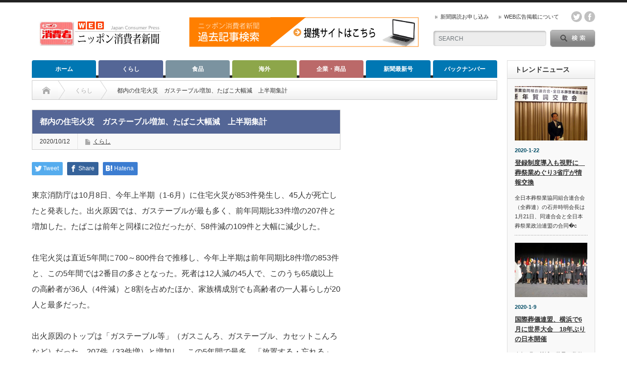

--- FILE ---
content_type: text/html; charset=UTF-8
request_url: https://www.jc-press.com/?p=5652
body_size: 72925
content:
<!DOCTYPE html PUBLIC "-//W3C//DTD XHTML 1.1//EN" "http://www.w3.org/TR/xhtml11/DTD/xhtml11.dtd">
<!--[if lt IE 9]><html xmlns="http://www.w3.org/1999/xhtml" xmlns:fb="http://www.facebook.com/2008/fbml" xmlns:og="http://ogp.me/ns#" class="ie"><![endif]-->
<!--[if (gt IE 9)|!(IE)]><!--><html xmlns="http://www.w3.org/1999/xhtml" xmlns:fb="http://www.facebook.com/2008/fbml" xmlns:og="http://ogp.me/ns#"><!--<![endif]-->
<head profile="http://gmpg.org/xfn/11">
<meta http-equiv="Content-Type" content="text/html; charset=UTF-8" />
<meta http-equiv="X-UA-Compatible" content="IE=edge,chrome=1" />
<meta name="viewport" content="width=device-width" />

<meta name="description" content="東京消防庁は10月8日、今年上半期（1-6月）に住宅火災が853件発生し、45人が死亡したと発表した。出火原因では、ガステーブルが最も多く、前年同期比33件増の207件と増加。たばこは前年と同様に2位だったが、58件減の109件と大幅に減少した。死" />
<meta property="og:type" content="article">
<meta property="og:url" content="https://www.jc-press.com/?p=5652">
<meta property="og:title" content="都内の住宅火災 ガステーブル増加、たばこ大幅減 上半期集計 | WEBニッポン消費者新聞">
<meta property="og:description" content="東京消防庁は10月8日、今年上半期（1-6月）に住宅火災が853件発生し、45人が死亡したと発表した。出火原因では、ガステーブルが最も多く、前年同期比33件増の207件と増加。たばこは前年と同様に2位だったが、58件減の109件と大幅に減少した。死">
<meta property="og:site_name" content="WEBニッポン消費者新聞">
<meta property="og:image" content="https://www.jc-press.com/app-def/S-102/wp/wp-content/uploads/2019/03/tfd.jpg">
<meta property="og:image:secure_url" content="https://www.jc-press.com/app-def/S-102/wp/wp-content/uploads/2019/03/tfd.jpg"> 
<meta property="og:image:width" content="640"> 
<meta property="og:image:height" content="413">
<meta property="fb:app_id" content="597791647238093">
<meta name="twitter:card" content="summary">
<meta name="twitter:site" content="@shohishacom">
<meta name="twitter:creator" content="shohishacom">
<meta name="twitter:title" content="都内の住宅火災 ガステーブル増加、たばこ大幅減 上半期集計 | WEBニッポン消費者新聞">
<meta property="twitter:description" content="東京消防庁は10月8日、今年上半期（1-6月）に住宅火災が853件発生し、45人が死亡したと発表した。出火原因では、ガステーブルが最も多く、前年同期比33件増の207件と増加。たばこは前年と同様に2位だったが、58件減の109件と大幅に減少した。死">
<meta name="twitter:image:src" content="https://www.jc-press.com/app-def/S-102/wp/wp-content/uploads/2019/03/tfd.jpg">

<link rel="alternate" type="application/rss+xml" title="WEBニッポン消費者新聞 RSS Feed" href="https://www.jc-press.com/?feed=rss2" />
<link rel="alternate" type="application/atom+xml" title="WEBニッポン消費者新聞 Atom Feed" href="https://www.jc-press.com/?feed=atom" /> 
<link rel="pingback" href="https://www.jc-press.com/app-def/S-102/wp/xmlrpc.php" />

 

		<!-- All in One SEO 4.8.9 - aioseo.com -->
		<title>都内の住宅火災 ガステーブル増加、たばこ大幅減 上半期集計 | WEBニッポン消費者新聞</title>
	<meta name="robots" content="max-snippet:-1, max-image-preview:large, max-video-preview:-1" />
	<meta name="author" content="日本消費者新聞社編集企画部"/>
	<link rel="canonical" href="https://www.jc-press.com/?p=5652" />
	<meta name="generator" content="All in One SEO (AIOSEO) 4.8.9" />
		<meta property="og:locale" content="ja_JP" />
		<meta property="og:site_name" content="WEBニッポン消費者新聞｜消費者視点のニュースサイト" />
		<meta property="og:type" content="article" />
		<meta property="og:title" content="都内の住宅火災 ガステーブル増加、たばこ大幅減 上半期集計 | WEBニッポン消費者新聞" />
		<meta property="og:url" content="https://www.jc-press.com/?p=5652" />
		<meta property="fb:app_id" content="597791647238093" />
		<meta property="og:image" content="https://www.jc-press.com/app-def/S-102/wp/wp-content/uploads/2019/03/tfd.jpg" />
		<meta property="og:image:secure_url" content="https://www.jc-press.com/app-def/S-102/wp/wp-content/uploads/2019/03/tfd.jpg" />
		<meta property="og:image:width" content="640" />
		<meta property="og:image:height" content="413" />
		<meta property="article:tag" content="くらし" />
		<meta property="article:published_time" content="2020-10-12T06:56:25+00:00" />
		<meta property="article:modified_time" content="2020-10-12T06:56:25+00:00" />
		<meta property="article:publisher" content="https://www.facebook.com/shohishacom" />
		<meta name="twitter:card" content="summary" />
		<meta name="twitter:site" content="@shohishacom" />
		<meta name="twitter:title" content="都内の住宅火災 ガステーブル増加、たばこ大幅減 上半期集計 | WEBニッポン消費者新聞" />
		<meta name="twitter:image" content="https://www.jc-press.com/app-def/S-102/wp/wp-content/uploads/2019/03/tfd.jpg" />
		<script type="application/ld+json" class="aioseo-schema">
			{"@context":"https:\/\/schema.org","@graph":[{"@type":"Article","@id":"https:\/\/www.jc-press.com\/?p=5652#article","name":"\u90fd\u5185\u306e\u4f4f\u5b85\u706b\u707d \u30ac\u30b9\u30c6\u30fc\u30d6\u30eb\u5897\u52a0\u3001\u305f\u3070\u3053\u5927\u5e45\u6e1b \u4e0a\u534a\u671f\u96c6\u8a08 | WEB\u30cb\u30c3\u30dd\u30f3\u6d88\u8cbb\u8005\u65b0\u805e","headline":"\u90fd\u5185\u306e\u4f4f\u5b85\u706b\u707d\u3000\u30ac\u30b9\u30c6\u30fc\u30d6\u30eb\u5897\u52a0\u3001\u305f\u3070\u3053\u5927\u5e45\u6e1b\u3000\u4e0a\u534a\u671f\u96c6\u8a08","author":{"@id":"https:\/\/www.jc-press.com\/?author=1#author"},"publisher":{"@id":"https:\/\/www.jc-press.com\/#organization"},"image":{"@type":"ImageObject","url":"https:\/\/www.jc-press.com\/app-def\/S-102\/wp\/wp-content\/uploads\/2019\/03\/tfd.jpg","width":640,"height":413,"caption":"\u6771\u4eac\u6d88\u9632\u5e81"},"datePublished":"2020-10-12T15:56:25+09:00","dateModified":"2020-10-12T15:56:25+09:00","inLanguage":"ja","mainEntityOfPage":{"@id":"https:\/\/www.jc-press.com\/?p=5652#webpage"},"isPartOf":{"@id":"https:\/\/www.jc-press.com\/?p=5652#webpage"},"articleSection":"\u304f\u3089\u3057, admin"},{"@type":"BreadcrumbList","@id":"https:\/\/www.jc-press.com\/?p=5652#breadcrumblist","itemListElement":[{"@type":"ListItem","@id":"https:\/\/www.jc-press.com#listItem","position":1,"name":"\u30db\u30fc\u30e0","item":"https:\/\/www.jc-press.com","nextItem":{"@type":"ListItem","@id":"https:\/\/www.jc-press.com\/?cat=1#listItem","name":"\u304f\u3089\u3057"}},{"@type":"ListItem","@id":"https:\/\/www.jc-press.com\/?cat=1#listItem","position":2,"name":"\u304f\u3089\u3057","item":"https:\/\/www.jc-press.com\/?cat=1","nextItem":{"@type":"ListItem","@id":"https:\/\/www.jc-press.com\/?p=5652#listItem","name":"\u90fd\u5185\u306e\u4f4f\u5b85\u706b\u707d\u3000\u30ac\u30b9\u30c6\u30fc\u30d6\u30eb\u5897\u52a0\u3001\u305f\u3070\u3053\u5927\u5e45\u6e1b\u3000\u4e0a\u534a\u671f\u96c6\u8a08"},"previousItem":{"@type":"ListItem","@id":"https:\/\/www.jc-press.com#listItem","name":"\u30db\u30fc\u30e0"}},{"@type":"ListItem","@id":"https:\/\/www.jc-press.com\/?p=5652#listItem","position":3,"name":"\u90fd\u5185\u306e\u4f4f\u5b85\u706b\u707d\u3000\u30ac\u30b9\u30c6\u30fc\u30d6\u30eb\u5897\u52a0\u3001\u305f\u3070\u3053\u5927\u5e45\u6e1b\u3000\u4e0a\u534a\u671f\u96c6\u8a08","previousItem":{"@type":"ListItem","@id":"https:\/\/www.jc-press.com\/?cat=1#listItem","name":"\u304f\u3089\u3057"}}]},{"@type":"Organization","@id":"https:\/\/www.jc-press.com\/#organization","name":"\u682a\u5f0f\u4f1a\u793e\u65e5\u672c\u6d88\u8cbb\u8005\u65b0\u805e\u793e","description":"\u6d88\u8cbb\u8005\u8996\u70b9\u306e\u30cb\u30e5\u30fc\u30b9\u30b5\u30a4\u30c8\u3002\u6d88\u8cbb\u8005\u5e02\u6c11\u793e\u4f1a\u3001\u6d88\u8cbb\u8005\u5fd7\u5411\u7d4c\u55b6\u3001SDGs\u3001\u98df\u54c1\u30ed\u30b9\u524a\u6e1b\u3001\u304f\u3089\u3057\u306b\u5f79\u7acb\u3064\u60c5\u5831\u306a\u3069\u3092\u767a\u4fe1\u3057\u3066\u3044\u307e\u3059\u3002","url":"https:\/\/www.jc-press.com\/","logo":{"@type":"ImageObject","url":"https:\/\/www.jc-press.com\/app-def\/S-102\/wp\/wp-content\/uploads\/2018\/02\/koudoku.jpg","@id":"https:\/\/www.jc-press.com\/?p=5652\/#organizationLogo","width":200,"height":160,"caption":"\u30cb\u30c3\u30dd\u30f3\u6d88\u8cbb\u8005\u65b0\u805e"},"image":{"@id":"https:\/\/www.jc-press.com\/?p=5652\/#organizationLogo"}},{"@type":"Person","@id":"https:\/\/www.jc-press.com\/?author=1#author","url":"https:\/\/www.jc-press.com\/?author=1","name":"\u65e5\u672c\u6d88\u8cbb\u8005\u65b0\u805e\u793e\u7de8\u96c6\u4f01\u753b\u90e8","image":{"@type":"ImageObject","@id":"https:\/\/www.jc-press.com\/?p=5652#authorImage","url":"https:\/\/secure.gravatar.com\/avatar\/b697b074f6bd82a25fdf15e18d19b5cb?s=96&d=mm&r=g","width":96,"height":96,"caption":"\u65e5\u672c\u6d88\u8cbb\u8005\u65b0\u805e\u793e\u7de8\u96c6\u4f01\u753b\u90e8"}},{"@type":"WebPage","@id":"https:\/\/www.jc-press.com\/?p=5652#webpage","url":"https:\/\/www.jc-press.com\/?p=5652","name":"\u90fd\u5185\u306e\u4f4f\u5b85\u706b\u707d \u30ac\u30b9\u30c6\u30fc\u30d6\u30eb\u5897\u52a0\u3001\u305f\u3070\u3053\u5927\u5e45\u6e1b \u4e0a\u534a\u671f\u96c6\u8a08 | WEB\u30cb\u30c3\u30dd\u30f3\u6d88\u8cbb\u8005\u65b0\u805e","inLanguage":"ja","isPartOf":{"@id":"https:\/\/www.jc-press.com\/#website"},"breadcrumb":{"@id":"https:\/\/www.jc-press.com\/?p=5652#breadcrumblist"},"author":{"@id":"https:\/\/www.jc-press.com\/?author=1#author"},"creator":{"@id":"https:\/\/www.jc-press.com\/?author=1#author"},"image":{"@type":"ImageObject","url":"https:\/\/www.jc-press.com\/app-def\/S-102\/wp\/wp-content\/uploads\/2019\/03\/tfd.jpg","@id":"https:\/\/www.jc-press.com\/?p=5652\/#mainImage","width":640,"height":413,"caption":"\u6771\u4eac\u6d88\u9632\u5e81"},"primaryImageOfPage":{"@id":"https:\/\/www.jc-press.com\/?p=5652#mainImage"},"datePublished":"2020-10-12T15:56:25+09:00","dateModified":"2020-10-12T15:56:25+09:00"},{"@type":"WebSite","@id":"https:\/\/www.jc-press.com\/#website","url":"https:\/\/www.jc-press.com\/","name":"WEB\u30cb\u30c3\u30dd\u30f3\u6d88\u8cbb\u8005\u65b0\u805e","description":"\u6d88\u8cbb\u8005\u8996\u70b9\u306e\u30cb\u30e5\u30fc\u30b9\u30b5\u30a4\u30c8\u3002\u6d88\u8cbb\u8005\u5e02\u6c11\u793e\u4f1a\u3001\u6d88\u8cbb\u8005\u5fd7\u5411\u7d4c\u55b6\u3001SDGs\u3001\u98df\u54c1\u30ed\u30b9\u524a\u6e1b\u3001\u304f\u3089\u3057\u306b\u5f79\u7acb\u3064\u60c5\u5831\u306a\u3069\u3092\u767a\u4fe1\u3057\u3066\u3044\u307e\u3059\u3002","inLanguage":"ja","publisher":{"@id":"https:\/\/www.jc-press.com\/#organization"}}]}
		</script>
		<!-- All in One SEO -->

<link rel='dns-prefetch' href='//www.googletagmanager.com' />
<link rel='dns-prefetch' href='//pagead2.googlesyndication.com' />
<link rel="alternate" type="application/rss+xml" title="WEBニッポン消費者新聞 &raquo; 都内の住宅火災　ガステーブル増加、たばこ大幅減　上半期集計 のコメントのフィード" href="https://www.jc-press.com/?feed=rss2&#038;p=5652" />
<script type="text/javascript">
/* <![CDATA[ */
window._wpemojiSettings = {"baseUrl":"https:\/\/s.w.org\/images\/core\/emoji\/15.0.3\/72x72\/","ext":".png","svgUrl":"https:\/\/s.w.org\/images\/core\/emoji\/15.0.3\/svg\/","svgExt":".svg","source":{"concatemoji":"https:\/\/www.jc-press.com\/app-def\/S-102\/wp\/wp-includes\/js\/wp-emoji-release.min.js?ver=6.6.4"}};
/*! This file is auto-generated */
!function(i,n){var o,s,e;function c(e){try{var t={supportTests:e,timestamp:(new Date).valueOf()};sessionStorage.setItem(o,JSON.stringify(t))}catch(e){}}function p(e,t,n){e.clearRect(0,0,e.canvas.width,e.canvas.height),e.fillText(t,0,0);var t=new Uint32Array(e.getImageData(0,0,e.canvas.width,e.canvas.height).data),r=(e.clearRect(0,0,e.canvas.width,e.canvas.height),e.fillText(n,0,0),new Uint32Array(e.getImageData(0,0,e.canvas.width,e.canvas.height).data));return t.every(function(e,t){return e===r[t]})}function u(e,t,n){switch(t){case"flag":return n(e,"\ud83c\udff3\ufe0f\u200d\u26a7\ufe0f","\ud83c\udff3\ufe0f\u200b\u26a7\ufe0f")?!1:!n(e,"\ud83c\uddfa\ud83c\uddf3","\ud83c\uddfa\u200b\ud83c\uddf3")&&!n(e,"\ud83c\udff4\udb40\udc67\udb40\udc62\udb40\udc65\udb40\udc6e\udb40\udc67\udb40\udc7f","\ud83c\udff4\u200b\udb40\udc67\u200b\udb40\udc62\u200b\udb40\udc65\u200b\udb40\udc6e\u200b\udb40\udc67\u200b\udb40\udc7f");case"emoji":return!n(e,"\ud83d\udc26\u200d\u2b1b","\ud83d\udc26\u200b\u2b1b")}return!1}function f(e,t,n){var r="undefined"!=typeof WorkerGlobalScope&&self instanceof WorkerGlobalScope?new OffscreenCanvas(300,150):i.createElement("canvas"),a=r.getContext("2d",{willReadFrequently:!0}),o=(a.textBaseline="top",a.font="600 32px Arial",{});return e.forEach(function(e){o[e]=t(a,e,n)}),o}function t(e){var t=i.createElement("script");t.src=e,t.defer=!0,i.head.appendChild(t)}"undefined"!=typeof Promise&&(o="wpEmojiSettingsSupports",s=["flag","emoji"],n.supports={everything:!0,everythingExceptFlag:!0},e=new Promise(function(e){i.addEventListener("DOMContentLoaded",e,{once:!0})}),new Promise(function(t){var n=function(){try{var e=JSON.parse(sessionStorage.getItem(o));if("object"==typeof e&&"number"==typeof e.timestamp&&(new Date).valueOf()<e.timestamp+604800&&"object"==typeof e.supportTests)return e.supportTests}catch(e){}return null}();if(!n){if("undefined"!=typeof Worker&&"undefined"!=typeof OffscreenCanvas&&"undefined"!=typeof URL&&URL.createObjectURL&&"undefined"!=typeof Blob)try{var e="postMessage("+f.toString()+"("+[JSON.stringify(s),u.toString(),p.toString()].join(",")+"));",r=new Blob([e],{type:"text/javascript"}),a=new Worker(URL.createObjectURL(r),{name:"wpTestEmojiSupports"});return void(a.onmessage=function(e){c(n=e.data),a.terminate(),t(n)})}catch(e){}c(n=f(s,u,p))}t(n)}).then(function(e){for(var t in e)n.supports[t]=e[t],n.supports.everything=n.supports.everything&&n.supports[t],"flag"!==t&&(n.supports.everythingExceptFlag=n.supports.everythingExceptFlag&&n.supports[t]);n.supports.everythingExceptFlag=n.supports.everythingExceptFlag&&!n.supports.flag,n.DOMReady=!1,n.readyCallback=function(){n.DOMReady=!0}}).then(function(){return e}).then(function(){var e;n.supports.everything||(n.readyCallback(),(e=n.source||{}).concatemoji?t(e.concatemoji):e.wpemoji&&e.twemoji&&(t(e.twemoji),t(e.wpemoji)))}))}((window,document),window._wpemojiSettings);
/* ]]> */
</script>
<!-- www.jc-press.com is managing ads with Advanced Ads 2.0.13 – https://wpadvancedads.com/ --><script id="press-ready">
			window.advanced_ads_ready=function(e,a){a=a||"complete";var d=function(e){return"interactive"===a?"loading"!==e:"complete"===e};d(document.readyState)?e():document.addEventListener("readystatechange",(function(a){d(a.target.readyState)&&e()}),{once:"interactive"===a})},window.advanced_ads_ready_queue=window.advanced_ads_ready_queue||[];		</script>
		<style id='wp-emoji-styles-inline-css' type='text/css'>

	img.wp-smiley, img.emoji {
		display: inline !important;
		border: none !important;
		box-shadow: none !important;
		height: 1em !important;
		width: 1em !important;
		margin: 0 0.07em !important;
		vertical-align: -0.1em !important;
		background: none !important;
		padding: 0 !important;
	}
</style>
<link rel='stylesheet' id='wp-block-library-css' href='https://www.jc-press.com/app-def/S-102/wp/wp-includes/css/dist/block-library/style.min.css?ver=6.6.4' type='text/css' media='all' />
<style id='classic-theme-styles-inline-css' type='text/css'>
/*! This file is auto-generated */
.wp-block-button__link{color:#fff;background-color:#32373c;border-radius:9999px;box-shadow:none;text-decoration:none;padding:calc(.667em + 2px) calc(1.333em + 2px);font-size:1.125em}.wp-block-file__button{background:#32373c;color:#fff;text-decoration:none}
</style>
<style id='global-styles-inline-css' type='text/css'>
:root{--wp--preset--aspect-ratio--square: 1;--wp--preset--aspect-ratio--4-3: 4/3;--wp--preset--aspect-ratio--3-4: 3/4;--wp--preset--aspect-ratio--3-2: 3/2;--wp--preset--aspect-ratio--2-3: 2/3;--wp--preset--aspect-ratio--16-9: 16/9;--wp--preset--aspect-ratio--9-16: 9/16;--wp--preset--color--black: #000000;--wp--preset--color--cyan-bluish-gray: #abb8c3;--wp--preset--color--white: #ffffff;--wp--preset--color--pale-pink: #f78da7;--wp--preset--color--vivid-red: #cf2e2e;--wp--preset--color--luminous-vivid-orange: #ff6900;--wp--preset--color--luminous-vivid-amber: #fcb900;--wp--preset--color--light-green-cyan: #7bdcb5;--wp--preset--color--vivid-green-cyan: #00d084;--wp--preset--color--pale-cyan-blue: #8ed1fc;--wp--preset--color--vivid-cyan-blue: #0693e3;--wp--preset--color--vivid-purple: #9b51e0;--wp--preset--gradient--vivid-cyan-blue-to-vivid-purple: linear-gradient(135deg,rgba(6,147,227,1) 0%,rgb(155,81,224) 100%);--wp--preset--gradient--light-green-cyan-to-vivid-green-cyan: linear-gradient(135deg,rgb(122,220,180) 0%,rgb(0,208,130) 100%);--wp--preset--gradient--luminous-vivid-amber-to-luminous-vivid-orange: linear-gradient(135deg,rgba(252,185,0,1) 0%,rgba(255,105,0,1) 100%);--wp--preset--gradient--luminous-vivid-orange-to-vivid-red: linear-gradient(135deg,rgba(255,105,0,1) 0%,rgb(207,46,46) 100%);--wp--preset--gradient--very-light-gray-to-cyan-bluish-gray: linear-gradient(135deg,rgb(238,238,238) 0%,rgb(169,184,195) 100%);--wp--preset--gradient--cool-to-warm-spectrum: linear-gradient(135deg,rgb(74,234,220) 0%,rgb(151,120,209) 20%,rgb(207,42,186) 40%,rgb(238,44,130) 60%,rgb(251,105,98) 80%,rgb(254,248,76) 100%);--wp--preset--gradient--blush-light-purple: linear-gradient(135deg,rgb(255,206,236) 0%,rgb(152,150,240) 100%);--wp--preset--gradient--blush-bordeaux: linear-gradient(135deg,rgb(254,205,165) 0%,rgb(254,45,45) 50%,rgb(107,0,62) 100%);--wp--preset--gradient--luminous-dusk: linear-gradient(135deg,rgb(255,203,112) 0%,rgb(199,81,192) 50%,rgb(65,88,208) 100%);--wp--preset--gradient--pale-ocean: linear-gradient(135deg,rgb(255,245,203) 0%,rgb(182,227,212) 50%,rgb(51,167,181) 100%);--wp--preset--gradient--electric-grass: linear-gradient(135deg,rgb(202,248,128) 0%,rgb(113,206,126) 100%);--wp--preset--gradient--midnight: linear-gradient(135deg,rgb(2,3,129) 0%,rgb(40,116,252) 100%);--wp--preset--font-size--small: 13px;--wp--preset--font-size--medium: 20px;--wp--preset--font-size--large: 36px;--wp--preset--font-size--x-large: 42px;--wp--preset--spacing--20: 0.44rem;--wp--preset--spacing--30: 0.67rem;--wp--preset--spacing--40: 1rem;--wp--preset--spacing--50: 1.5rem;--wp--preset--spacing--60: 2.25rem;--wp--preset--spacing--70: 3.38rem;--wp--preset--spacing--80: 5.06rem;--wp--preset--shadow--natural: 6px 6px 9px rgba(0, 0, 0, 0.2);--wp--preset--shadow--deep: 12px 12px 50px rgba(0, 0, 0, 0.4);--wp--preset--shadow--sharp: 6px 6px 0px rgba(0, 0, 0, 0.2);--wp--preset--shadow--outlined: 6px 6px 0px -3px rgba(255, 255, 255, 1), 6px 6px rgba(0, 0, 0, 1);--wp--preset--shadow--crisp: 6px 6px 0px rgba(0, 0, 0, 1);}:where(.is-layout-flex){gap: 0.5em;}:where(.is-layout-grid){gap: 0.5em;}body .is-layout-flex{display: flex;}.is-layout-flex{flex-wrap: wrap;align-items: center;}.is-layout-flex > :is(*, div){margin: 0;}body .is-layout-grid{display: grid;}.is-layout-grid > :is(*, div){margin: 0;}:where(.wp-block-columns.is-layout-flex){gap: 2em;}:where(.wp-block-columns.is-layout-grid){gap: 2em;}:where(.wp-block-post-template.is-layout-flex){gap: 1.25em;}:where(.wp-block-post-template.is-layout-grid){gap: 1.25em;}.has-black-color{color: var(--wp--preset--color--black) !important;}.has-cyan-bluish-gray-color{color: var(--wp--preset--color--cyan-bluish-gray) !important;}.has-white-color{color: var(--wp--preset--color--white) !important;}.has-pale-pink-color{color: var(--wp--preset--color--pale-pink) !important;}.has-vivid-red-color{color: var(--wp--preset--color--vivid-red) !important;}.has-luminous-vivid-orange-color{color: var(--wp--preset--color--luminous-vivid-orange) !important;}.has-luminous-vivid-amber-color{color: var(--wp--preset--color--luminous-vivid-amber) !important;}.has-light-green-cyan-color{color: var(--wp--preset--color--light-green-cyan) !important;}.has-vivid-green-cyan-color{color: var(--wp--preset--color--vivid-green-cyan) !important;}.has-pale-cyan-blue-color{color: var(--wp--preset--color--pale-cyan-blue) !important;}.has-vivid-cyan-blue-color{color: var(--wp--preset--color--vivid-cyan-blue) !important;}.has-vivid-purple-color{color: var(--wp--preset--color--vivid-purple) !important;}.has-black-background-color{background-color: var(--wp--preset--color--black) !important;}.has-cyan-bluish-gray-background-color{background-color: var(--wp--preset--color--cyan-bluish-gray) !important;}.has-white-background-color{background-color: var(--wp--preset--color--white) !important;}.has-pale-pink-background-color{background-color: var(--wp--preset--color--pale-pink) !important;}.has-vivid-red-background-color{background-color: var(--wp--preset--color--vivid-red) !important;}.has-luminous-vivid-orange-background-color{background-color: var(--wp--preset--color--luminous-vivid-orange) !important;}.has-luminous-vivid-amber-background-color{background-color: var(--wp--preset--color--luminous-vivid-amber) !important;}.has-light-green-cyan-background-color{background-color: var(--wp--preset--color--light-green-cyan) !important;}.has-vivid-green-cyan-background-color{background-color: var(--wp--preset--color--vivid-green-cyan) !important;}.has-pale-cyan-blue-background-color{background-color: var(--wp--preset--color--pale-cyan-blue) !important;}.has-vivid-cyan-blue-background-color{background-color: var(--wp--preset--color--vivid-cyan-blue) !important;}.has-vivid-purple-background-color{background-color: var(--wp--preset--color--vivid-purple) !important;}.has-black-border-color{border-color: var(--wp--preset--color--black) !important;}.has-cyan-bluish-gray-border-color{border-color: var(--wp--preset--color--cyan-bluish-gray) !important;}.has-white-border-color{border-color: var(--wp--preset--color--white) !important;}.has-pale-pink-border-color{border-color: var(--wp--preset--color--pale-pink) !important;}.has-vivid-red-border-color{border-color: var(--wp--preset--color--vivid-red) !important;}.has-luminous-vivid-orange-border-color{border-color: var(--wp--preset--color--luminous-vivid-orange) !important;}.has-luminous-vivid-amber-border-color{border-color: var(--wp--preset--color--luminous-vivid-amber) !important;}.has-light-green-cyan-border-color{border-color: var(--wp--preset--color--light-green-cyan) !important;}.has-vivid-green-cyan-border-color{border-color: var(--wp--preset--color--vivid-green-cyan) !important;}.has-pale-cyan-blue-border-color{border-color: var(--wp--preset--color--pale-cyan-blue) !important;}.has-vivid-cyan-blue-border-color{border-color: var(--wp--preset--color--vivid-cyan-blue) !important;}.has-vivid-purple-border-color{border-color: var(--wp--preset--color--vivid-purple) !important;}.has-vivid-cyan-blue-to-vivid-purple-gradient-background{background: var(--wp--preset--gradient--vivid-cyan-blue-to-vivid-purple) !important;}.has-light-green-cyan-to-vivid-green-cyan-gradient-background{background: var(--wp--preset--gradient--light-green-cyan-to-vivid-green-cyan) !important;}.has-luminous-vivid-amber-to-luminous-vivid-orange-gradient-background{background: var(--wp--preset--gradient--luminous-vivid-amber-to-luminous-vivid-orange) !important;}.has-luminous-vivid-orange-to-vivid-red-gradient-background{background: var(--wp--preset--gradient--luminous-vivid-orange-to-vivid-red) !important;}.has-very-light-gray-to-cyan-bluish-gray-gradient-background{background: var(--wp--preset--gradient--very-light-gray-to-cyan-bluish-gray) !important;}.has-cool-to-warm-spectrum-gradient-background{background: var(--wp--preset--gradient--cool-to-warm-spectrum) !important;}.has-blush-light-purple-gradient-background{background: var(--wp--preset--gradient--blush-light-purple) !important;}.has-blush-bordeaux-gradient-background{background: var(--wp--preset--gradient--blush-bordeaux) !important;}.has-luminous-dusk-gradient-background{background: var(--wp--preset--gradient--luminous-dusk) !important;}.has-pale-ocean-gradient-background{background: var(--wp--preset--gradient--pale-ocean) !important;}.has-electric-grass-gradient-background{background: var(--wp--preset--gradient--electric-grass) !important;}.has-midnight-gradient-background{background: var(--wp--preset--gradient--midnight) !important;}.has-small-font-size{font-size: var(--wp--preset--font-size--small) !important;}.has-medium-font-size{font-size: var(--wp--preset--font-size--medium) !important;}.has-large-font-size{font-size: var(--wp--preset--font-size--large) !important;}.has-x-large-font-size{font-size: var(--wp--preset--font-size--x-large) !important;}
:where(.wp-block-post-template.is-layout-flex){gap: 1.25em;}:where(.wp-block-post-template.is-layout-grid){gap: 1.25em;}
:where(.wp-block-columns.is-layout-flex){gap: 2em;}:where(.wp-block-columns.is-layout-grid){gap: 2em;}
:root :where(.wp-block-pullquote){font-size: 1.5em;line-height: 1.6;}
</style>
<link rel='stylesheet' id='dashicons-css' href='https://www.jc-press.com/app-def/S-102/wp/wp-includes/css/dashicons.min.css?ver=6.6.4' type='text/css' media='all' />
<link rel='stylesheet' id='thickbox-css' href='https://www.jc-press.com/app-def/S-102/wp/wp-includes/js/thickbox/thickbox.css?ver=6.6.4' type='text/css' media='all' />
<link rel='stylesheet' id='formzu_plugin_client-css' href='https://www.jc-press.com/app-def/S-102/wp/wp-content/plugins/formzu-wp/css/formzu_plugin_client.css?ver=1757983995' type='text/css' media='all' />
<script type="text/javascript" src="https://www.jc-press.com/app-def/S-102/wp/wp-includes/js/jquery/jquery.min.js?ver=3.7.1" id="jquery-core-js"></script>
<script type="text/javascript" src="https://www.jc-press.com/app-def/S-102/wp/wp-includes/js/jquery/jquery-migrate.min.js?ver=3.4.1" id="jquery-migrate-js"></script>
<link rel="https://api.w.org/" href="https://www.jc-press.com/index.php?rest_route=/" /><link rel="alternate" title="JSON" type="application/json" href="https://www.jc-press.com/index.php?rest_route=/wp/v2/posts/5652" /><link rel='shortlink' href='https://www.jc-press.com/?p=5652' />
<link rel="alternate" title="oEmbed (JSON)" type="application/json+oembed" href="https://www.jc-press.com/index.php?rest_route=%2Foembed%2F1.0%2Fembed&#038;url=https%3A%2F%2Fwww.jc-press.com%2F%3Fp%3D5652" />
<link rel="alternate" title="oEmbed (XML)" type="text/xml+oembed" href="https://www.jc-press.com/index.php?rest_route=%2Foembed%2F1.0%2Fembed&#038;url=https%3A%2F%2Fwww.jc-press.com%2F%3Fp%3D5652&#038;format=xml" />
<meta name="generator" content="Site Kit by Google 1.165.0" />
<!-- Site Kit が追加した Google AdSense メタタグ -->
<meta name="google-adsense-platform-account" content="ca-host-pub-2644536267352236">
<meta name="google-adsense-platform-domain" content="sitekit.withgoogle.com">
<!-- Site Kit が追加した End Google AdSense メタタグ -->
<style type="text/css"></style><link rel="amphtml" href="https://www.jc-press.com/?p=5652&#038;amp">
<!-- Google AdSense スニペット (Site Kit が追加) -->
<script type="text/javascript" async="async" src="https://pagead2.googlesyndication.com/pagead/js/adsbygoogle.js?client=ca-pub-1173666997395250&amp;host=ca-host-pub-2644536267352236" crossorigin="anonymous"></script>

<!-- (ここまで) Google AdSense スニペット (Site Kit が追加) -->
<link rel="icon" href="https://www.jc-press.com/app-def/S-102/wp/wp-content/uploads/2018/02/cropped-favicon-1-32x32.png" sizes="32x32" />
<link rel="icon" href="https://www.jc-press.com/app-def/S-102/wp/wp-content/uploads/2018/02/cropped-favicon-1-192x192.png" sizes="192x192" />
<link rel="apple-touch-icon" href="https://www.jc-press.com/app-def/S-102/wp/wp-content/uploads/2018/02/cropped-favicon-1-180x180.png" />
<meta name="msapplication-TileImage" content="https://www.jc-press.com/app-def/S-102/wp/wp-content/uploads/2018/02/cropped-favicon-1-270x270.png" />

<link rel="stylesheet" href="https://www.jc-press.com/app-def/S-102/wp/wp-content/themes/opinion_tcd018/style.css?ver=4.11.2" type="text/css" />
<link rel="stylesheet" href="https://www.jc-press.com/app-def/S-102/wp/wp-content/themes/opinion_tcd018/comment-style.css?ver=4.11.2" type="text/css" />

<link rel="stylesheet" media="screen and (min-width:769px)" href="https://www.jc-press.com/app-def/S-102/wp/wp-content/themes/opinion_tcd018/style_pc.css?ver=4.11.2" type="text/css" />
<link rel="stylesheet" media="screen and (max-width:768px)" href="https://www.jc-press.com/app-def/S-102/wp/wp-content/themes/opinion_tcd018/style_sp.css?ver=4.11.2" type="text/css" />
<link rel="stylesheet" media="screen and (max-width:768px)" href="https://www.jc-press.com/app-def/S-102/wp/wp-content/themes/opinion_tcd018/footer-bar/footer-bar.css?ver=?ver=4.11.2">

<link rel="stylesheet" href="https://www.jc-press.com/app-def/S-102/wp/wp-content/themes/opinion_tcd018/japanese.css?ver=4.11.2" type="text/css" />

<script type="text/javascript" src="https://www.jc-press.com/app-def/S-102/wp/wp-content/themes/opinion_tcd018/js/jscript.js?ver=4.11.2"></script>
<script type="text/javascript" src="https://www.jc-press.com/app-def/S-102/wp/wp-content/themes/opinion_tcd018/js/scroll.js?ver=4.11.2"></script>
<script type="text/javascript" src="https://www.jc-press.com/app-def/S-102/wp/wp-content/themes/opinion_tcd018/js/comment.js?ver=4.11.2"></script>
<script type="text/javascript" src="https://www.jc-press.com/app-def/S-102/wp/wp-content/themes/opinion_tcd018/js/rollover.js?ver=4.11.2"></script>
<!--[if lt IE 9]>
<link id="stylesheet" rel="stylesheet" href="https://www.jc-press.com/app-def/S-102/wp/wp-content/themes/opinion_tcd018/style_pc.css?ver=4.11.2" type="text/css" />
<script type="text/javascript" src="https://www.jc-press.com/app-def/S-102/wp/wp-content/themes/opinion_tcd018/js/ie.js?ver=4.11.2"></script>
<link rel="stylesheet" href="https://www.jc-press.com/app-def/S-102/wp/wp-content/themes/opinion_tcd018/ie.css" type="text/css" />
<![endif]-->

<!--[if IE 7]>
<link rel="stylesheet" href="https://www.jc-press.com/app-def/S-102/wp/wp-content/themes/opinion_tcd018/ie7.css" type="text/css" />
<![endif]-->


<style type="text/css">

body { font-size:16px; }

a:hover, #index_featured_post .post2 h4.title a:hover, #index_featured_post a, #logo a:hover, #footer_logo_text a:hover
 { color:#0077B3; }

.pc #global_menu li a, .archive_headline, .page_navi a:hover:hover, #single_title h2, #submit_comment:hover, #author_link:hover, #previous_next_post a:hover, #news_title h2,
 .profile_author_link:hover, #return_top, .author_social_link li.author_link a
 { background-color:#0077B3; }

#comment_textarea textarea:focus, #guest_info input:focus
 { border-color:#0077B3; }

#index_featured_post .post2 h4.title a:hover, #index_featured_post a:hover
 { color:#57BDCC; }

.pc #global_menu li a:hover, #return_top:hover, .author_social_link li.author_link a:hover
 { background-color:#57BDCC; }

.pc #global_menu ul li.menu-category-1 a { background:#546696; } .pc #global_menu ul li.menu-category-1 a:hover { background:#6A80AD; } .flex-control-nav p span.category-link-1 { color:#546696; } #index-category-post-1 .headline1 { border-left:5px solid #546696; } #index-category-post-1 a:hover { color:#546696; } .category-1 a:hover { color:#546696; } .category-1 .archive_headline { background:#546696; } .category-1 #post_list a:hover { color:#546696; } .category-1 .post a { color:#546696; } .category-1 .post a:hover { color:#6A80AD; } .category-1 .page_navi a:hover { color:#fff; background:#546696; } .category-1 #guest_info input:focus { border:1px solid #546696; } .category-1 #comment_textarea textarea:focus { border:1px solid #546696; } .category-1 #submit_comment:hover { background:#546696; } .category-1 #previous_next_post a:hover { background-color:#546696; } .category-1 #single_author_link:hover { background-color:#546696; } .category-1 #single_author_post li li a:hover { color:#546696; } .category-1 #post_pagination a:hover { background-color:#546696; } .category-1 #single_title h2 { background:#546696; } .category-1 .author_social_link li.author_link a { background-color:#546696; } .category-1 .author_social_link li.author_link a:hover { background-color:#6A80AD; } .pc #global_menu ul li.menu-category-7 a { background:#BB6969; } .pc #global_menu ul li.menu-category-7 a:hover { background:#C27E7E; } .flex-control-nav p span.category-link-7 { color:#BB6969; } #index-category-post-7 .headline1 { border-left:5px solid #BB6969; } #index-category-post-7 a:hover { color:#BB6969; } .category-7 a:hover { color:#BB6969; } .category-7 .archive_headline { background:#BB6969; } .category-7 #post_list a:hover { color:#BB6969; } .category-7 .post a { color:#BB6969; } .category-7 .post a:hover { color:#C27E7E; } .category-7 .page_navi a:hover { color:#fff; background:#BB6969; } .category-7 #guest_info input:focus { border:1px solid #BB6969; } .category-7 #comment_textarea textarea:focus { border:1px solid #BB6969; } .category-7 #submit_comment:hover { background:#BB6969; } .category-7 #previous_next_post a:hover { background-color:#BB6969; } .category-7 #single_author_link:hover { background-color:#BB6969; } .category-7 #single_author_post li li a:hover { color:#BB6969; } .category-7 #post_pagination a:hover { background-color:#BB6969; } .category-7 #single_title h2 { background:#BB6969; } .category-7 .author_social_link li.author_link a { background-color:#BB6969; } .category-7 .author_social_link li.author_link a:hover { background-color:#C27E7E; } .pc #global_menu ul li.menu-category-6 a { background:#8DA64A; } .pc #global_menu ul li.menu-category-6 a:hover { background:#ABC96D; } .flex-control-nav p span.category-link-6 { color:#8DA64A; } #index-category-post-6 .headline1 { border-left:5px solid #8DA64A; } #index-category-post-6 a:hover { color:#8DA64A; } .category-6 a:hover { color:#8DA64A; } .category-6 .archive_headline { background:#8DA64A; } .category-6 #post_list a:hover { color:#8DA64A; } .category-6 .post a { color:#8DA64A; } .category-6 .post a:hover { color:#ABC96D; } .category-6 .page_navi a:hover { color:#fff; background:#8DA64A; } .category-6 #guest_info input:focus { border:1px solid #8DA64A; } .category-6 #comment_textarea textarea:focus { border:1px solid #8DA64A; } .category-6 #submit_comment:hover { background:#8DA64A; } .category-6 #previous_next_post a:hover { background-color:#8DA64A; } .category-6 #single_author_link:hover { background-color:#8DA64A; } .category-6 #single_author_post li li a:hover { color:#8DA64A; } .category-6 #post_pagination a:hover { background-color:#8DA64A; } .category-6 #single_title h2 { background:#8DA64A; } .category-6 .author_social_link li.author_link a { background-color:#8DA64A; } .category-6 .author_social_link li.author_link a:hover { background-color:#ABC96D; } .pc #global_menu ul li.menu-category-4 a { background:#7B93A0; } .pc #global_menu ul li.menu-category-4 a:hover { background:#8DA9B8; } .flex-control-nav p span.category-link-4 { color:#7B93A0; } #index-category-post-4 .headline1 { border-left:5px solid #7B93A0; } #index-category-post-4 a:hover { color:#7B93A0; } .category-4 a:hover { color:#7B93A0; } .category-4 .archive_headline { background:#7B93A0; } .category-4 #post_list a:hover { color:#7B93A0; } .category-4 .post a { color:#7B93A0; } .category-4 .post a:hover { color:#8DA9B8; } .category-4 .page_navi a:hover { color:#fff; background:#7B93A0; } .category-4 #guest_info input:focus { border:1px solid #7B93A0; } .category-4 #comment_textarea textarea:focus { border:1px solid #7B93A0; } .category-4 #submit_comment:hover { background:#7B93A0; } .category-4 #previous_next_post a:hover { background-color:#7B93A0; } .category-4 #single_author_link:hover { background-color:#7B93A0; } .category-4 #single_author_post li li a:hover { color:#7B93A0; } .category-4 #post_pagination a:hover { background-color:#7B93A0; } .category-4 #single_title h2 { background:#7B93A0; } .category-4 .author_social_link li.author_link a { background-color:#7B93A0; } .category-4 .author_social_link li.author_link a:hover { background-color:#8DA9B8; } 

</style>

<!-- Global Site Tag (gtag.js) - Google Analytics -->
<script async src="https://www.googletagmanager.com/gtag/js?id=UA-106422707-1"></script>
<script>
  window.dataLayer = window.dataLayer || [];
  function gtag(){dataLayer.push(arguments)};
  gtag('js', new Date());

  gtag('config', 'UA-106422707-1');
</script>
<script data-ad-client="ca-pub-1173666997395250" async src="https://pagead2.googlesyndication.com/pagead/js/adsbygoogle.js"></script>
</head>
<body class="post-template-default single single-post postid-5652 single-format-standard category-1 aa-prefix-press-">

 <div id="header_wrap">

  <div id="header" class="clearfix">

  <!-- logo -->
   <div id='logo_image'>
<h1 id="logo" style="top:39px; left:14px;"><a href=" https://www.jc-press.com/" title="WEBニッポン消費者新聞" data-label="WEBニッポン消費者新聞"><img src="https://www.jc-press.com/app-def/S-102/wp/wp-content/uploads/tcd-w/logo.jpg?1763911390" alt="WEBニッポン消費者新聞" title="WEBニッポン消費者新聞" /></a></h1>
</div>


   <!-- header meu -->
   <div id="header_menu_area">

    <div id="header_menu">
     <ul id="menu-header_menu" class="menu"><li id="menu-item-92" class="menu-item menu-item-type-post_type menu-item-object-page menu-item-92"><a href="https://www.jc-press.com/?page_id=75">新聞購読お申し込み</a></li>
<li id="menu-item-6350" class="menu-item menu-item-type-post_type menu-item-object-page menu-item-6350"><a href="https://www.jc-press.com/?page_id=6343">WEB広告掲載について</a></li>
</ul>    </div>

        <!-- social button -->
        <ul class="social_link clearfix" id="header_social_link">
               <li class="twitter"><a class="target_blank" href="https://twitter.com/shohishacom">twitter</a></li>
               <li class="facebook"><a class="target_blank" href="https://www.facebook.com/shohishacom">facebook</a></li>
         </ul>
        
   </div><!-- END #header_menu_area -->

   <!-- search area -->
   <div class="search_area">
        <form method="get" id="searchform" action="https://www.jc-press.com/">
     <div id="search_button"><input type="submit" value="SEARCH" /></div>
     <div id="search_input"><input type="text" value="SEARCH" name="s" onfocus="if (this.value == 'SEARCH') this.value = '';" onblur="if (this.value == '') this.value = 'SEARCH';" /></div>
    </form>
       </div>

   <!-- banner -->
         <div id="header_banner">
         <a href="https://www.jc-press.com/?page_id=663" class="target_blank"><img src="https://www.jc-press.com/app-def/S-102/wp/wp-content/uploads/tcd-w/banaakijihaisin.gif" alt="" title="" /></a>
       </div>
      
   <a href="#" class="menu_button"></a>

  </div><!-- END #header -->

 </div><!-- END #header_wrap -->

 <!-- global menu -->
  <div id="global_menu" class="clearfix">
  <ul id="menu-main_menu" class="menu"><li id="menu-item-47" class="menu-item menu-item-type-custom menu-item-object-custom menu-item-home menu-item-47"><a href="https://www.jc-press.com">ホーム</a></li>
<li id="menu-item-527" class="menu-item menu-item-type-taxonomy menu-item-object-category current-post-ancestor current-menu-parent current-post-parent menu-item-527 menu-category-1"><a href="https://www.jc-press.com/?cat=1">くらし</a></li>
<li id="menu-item-31" class="menu-item menu-item-type-taxonomy menu-item-object-category menu-item-31 menu-category-4"><a href="https://www.jc-press.com/?cat=4">食品</a></li>
<li id="menu-item-30" class="menu-item menu-item-type-taxonomy menu-item-object-category menu-item-30 menu-category-6"><a href="https://www.jc-press.com/?cat=6">海外</a></li>
<li id="menu-item-29" class="menu-item menu-item-type-taxonomy menu-item-object-category menu-item-29 menu-category-7"><a href="https://www.jc-press.com/?cat=7">企業・商品</a></li>
<li id="menu-item-112" class="menu-item menu-item-type-custom menu-item-object-custom menu-item-112"><a href="https://www.jc-press.com/?p=11949">新聞最新号</a></li>
<li id="menu-item-372" class="menu-item menu-item-type-taxonomy menu-item-object-category menu-item-372 menu-category-12"><a href="https://www.jc-press.com/?cat=12">バックナンバー</a></li>
</ul> </div>
 
 <!-- smartphone banner -->
 
 <div id="contents" class="clearfix">

<div id="main_col">

 <ul id="bread_crumb" class="clearfix" itemscope itemtype="http://schema.org/BreadcrumbList">
 <li itemprop="itemListElement" itemscope itemtype="http://schema.org/ListItem" class="home"><a itemprop="item" href="https://www.jc-press.com/"><span itemprop="name">Home</span></a><meta itemprop="position" content="1" /></li>

  <li itemprop="itemListElement" itemscope itemtype="http://schema.org/ListItem">
    <a itemprop="item" href="https://www.jc-press.com/?cat=1"><span itemprop="name">くらし</span></a>
    <meta itemprop="position" content="2" /></li>
  <li itemprop="itemListElement" itemscope itemtype="http://schema.org/ListItem" class="last"><span itemprop="name">都内の住宅火災　ガステーブル増加、たばこ大幅減　上半期集計</span><meta itemprop="position" content="3" /></li>

</ul>

 <div id="left_col">

  
  <div id="single_title">
   <h2>都内の住宅火災　ガステーブル増加、たばこ大幅減　上半期集計</h2>
   <ul id="single_meta" class="clearfix">
    <li class="date">2020/10/12</li>    <li class="post_category"><a href="https://www.jc-press.com/?cat=1" rel="category">くらし</a></li>
               </ul>
  </div>

      <div style="clear:both; margin:40px 0 -20px;">
   
<!--Type1-->

<div id="share_top1">

 

<div class="sns">
<ul class="type1 clearfix">
<!--Twitter�{�^��-->
<li class="twitter">
<a href="//twitter.com/share?text=%E9%83%BD%E5%86%85%E3%81%AE%E4%BD%8F%E5%AE%85%E7%81%AB%E7%81%BD%E3%80%80%E3%82%AC%E3%82%B9%E3%83%86%E3%83%BC%E3%83%96%E3%83%AB%E5%A2%97%E5%8A%A0%E3%80%81%E3%81%9F%E3%81%B0%E3%81%93%E5%A4%A7%E5%B9%85%E6%B8%9B%E3%80%80%E4%B8%8A%E5%8D%8A%E6%9C%9F%E9%9B%86%E8%A8%88&url=https%3A%2F%2Fwww.jc-press.com%2F%3Fp%3D5652&via=shohishacom&tw_p=tweetbutton&related=shohishacom" onclick="javascript:window.open(this.href, '', 'menubar=no,toolbar=no,resizable=yes,scrollbars=yes,height=400,width=600');return false;"><i class="icon-twitter"></i><span class="ttl">Tweet</span><span class="share-count"></span></a></li>

<!--Facebook�{�^��-->
<li class="facebook">
<a href="//www.facebook.com/sharer/sharer.php?u=https://www.jc-press.com/?p=5652&amp;t=%E9%83%BD%E5%86%85%E3%81%AE%E4%BD%8F%E5%AE%85%E7%81%AB%E7%81%BD%E3%80%80%E3%82%AC%E3%82%B9%E3%83%86%E3%83%BC%E3%83%96%E3%83%AB%E5%A2%97%E5%8A%A0%E3%80%81%E3%81%9F%E3%81%B0%E3%81%93%E5%A4%A7%E5%B9%85%E6%B8%9B%E3%80%80%E4%B8%8A%E5%8D%8A%E6%9C%9F%E9%9B%86%E8%A8%88" class="facebook-btn-icon-link" target="blank" rel="nofollow"><i class="icon-facebook"></i><span class="ttl">Share</span><span class="share-count"></span></a></li>

<!--Hatebu�{�^��-->
<li class="hatebu">
<a href="//b.hatena.ne.jp/add?mode=confirm&url=https%3A%2F%2Fwww.jc-press.com%2F%3Fp%3D5652" onclick="javascript:window.open(this.href, '', 'menubar=no,toolbar=no,resizable=yes,scrollbars=yes,height=400,width=510');return false;" ><i class="icon-hatebu"></i><span class="ttl">Hatena</span><span class="share-count"></span></a></li>





</ul>
</div>

</div>


<!--Type2-->

<!--Type3-->

<!--Type4-->

<!--Type5-->
   </div>
   
  <div class="post clearfix">

         
   
   
   <p>東京消防庁は10月8日、今年上半期（1-6月）に住宅火災が853件発生し、45人が死亡したと発表した。出火原因では、ガステーブルが最も多く、前年同期比33件増の207件と増加した。たばこは前年と同様に2位だったが、58件減の109件と大幅に減少した。</p>
<p>住宅火災は直近5年間に700～800件台で推移し、今年上半期は前年同期比8件増の853件と、この5年間では2番目の多さとなった。死者は12人減の45人で、このうち65歳以上の高齢者が36人（4件減）と8割を占めたほか、家族構成別でも高齢者の一人暮らしが20人と最多だった。</p>
<p>出火原因のトップは「ガステーブル等」（ガスこんろ、ガステーブル、カセットこんろなど）だった。207件（33件増）と増加し、この5年間で最多。「放置する・忘れる」69件、「可燃物が接触する」35件、「接炎する」26件などが主な理由としてあがった。上半期の特徴としては、未成年による事例が14件と、この5年で最も多かった。</p>
<p>出火原因の2位はたばこで、前年の167件から今年の109件と大幅に減少した。以下、3位～10位は放火86件（23件減）、電気ストーブ41件（11件減）、コード21件（4件増）、ろうそく21件（1件増）、コンセント18件（8件増）、差込みプラグ13件（12件減）、石油ストーブ等10件（1件増）、電気こんろ8件（4件減）となった。</p>

   
 
         <div id="single_banner2">
         <script async src="https://pagead2.googlesyndication.com/pagead/js/adsbygoogle.js"></script>
<!-- パソコン詳細記事下部広告 -->
<ins class="adsbygoogle"
     style="display:block"
     data-ad-client="ca-pub-1173666997395250"
     data-ad-slot="4896193833"
     data-ad-format="auto"
     data-full-width-responsive="true"></ins>
<script>
(adsbygoogle = window.adsbygoogle || []).push({});
</script>       </div>
      
  </div><!-- END .post -->
   <!-- sns button bottom -->
      <div style="clear:both; margin:20px 0 30px;">
   
<!--Type1-->

<div id="share_top1">

 

<div class="sns">
<ul class="type1 clearfix">
<!--Twitter�{�^��-->
<li class="twitter">
<a href="//twitter.com/share?text=%E9%83%BD%E5%86%85%E3%81%AE%E4%BD%8F%E5%AE%85%E7%81%AB%E7%81%BD%E3%80%80%E3%82%AC%E3%82%B9%E3%83%86%E3%83%BC%E3%83%96%E3%83%AB%E5%A2%97%E5%8A%A0%E3%80%81%E3%81%9F%E3%81%B0%E3%81%93%E5%A4%A7%E5%B9%85%E6%B8%9B%E3%80%80%E4%B8%8A%E5%8D%8A%E6%9C%9F%E9%9B%86%E8%A8%88&url=https%3A%2F%2Fwww.jc-press.com%2F%3Fp%3D5652&via=shohishacom&tw_p=tweetbutton&related=shohishacom" onclick="javascript:window.open(this.href, '', 'menubar=no,toolbar=no,resizable=yes,scrollbars=yes,height=400,width=600');return false;"><i class="icon-twitter"></i><span class="ttl">Tweet</span><span class="share-count"></span></a></li>

<!--Facebook�{�^��-->
<li class="facebook">
<a href="//www.facebook.com/sharer/sharer.php?u=https://www.jc-press.com/?p=5652&amp;t=%E9%83%BD%E5%86%85%E3%81%AE%E4%BD%8F%E5%AE%85%E7%81%AB%E7%81%BD%E3%80%80%E3%82%AC%E3%82%B9%E3%83%86%E3%83%BC%E3%83%96%E3%83%AB%E5%A2%97%E5%8A%A0%E3%80%81%E3%81%9F%E3%81%B0%E3%81%93%E5%A4%A7%E5%B9%85%E6%B8%9B%E3%80%80%E4%B8%8A%E5%8D%8A%E6%9C%9F%E9%9B%86%E8%A8%88" class="facebook-btn-icon-link" target="blank" rel="nofollow"><i class="icon-facebook"></i><span class="ttl">Share</span><span class="share-count"></span></a></li>

<!--Hatebu�{�^��-->
<li class="hatebu">
<a href="//b.hatena.ne.jp/add?mode=confirm&url=https%3A%2F%2Fwww.jc-press.com%2F%3Fp%3D5652" onclick="javascript:window.open(this.href, '', 'menubar=no,toolbar=no,resizable=yes,scrollbars=yes,height=400,width=510');return false;" ><i class="icon-hatebu"></i><span class="ttl">Hatena</span><span class="share-count"></span></a></li>





</ul>
</div>

</div>


<!--Type2-->

<!--Type3-->

<!--Type4-->

<!--Type5-->
   </div>
      <!-- /sns button bottom -->
  <!-- author info -->
  
  
    <div id="related_post">
   <h3 class="headline2">関連記事</h3>
   <ul class="clearfix">
        <li class="num1 clearfix">
     <a class="image" href="https://www.jc-press.com/?p=4612"><img width="150" height="112" src="https://www.jc-press.com/app-def/S-102/wp/wp-content/uploads/2018/01/kokusen-150x112.jpg" class="attachment-size3 size-size3 wp-post-image" alt="国民生活センター" decoding="async" loading="lazy" srcset="https://www.jc-press.com/app-def/S-102/wp/wp-content/uploads/2018/01/kokusen-150x112.jpg 150w, https://www.jc-press.com/app-def/S-102/wp/wp-content/uploads/2018/01/kokusen-280x210.jpg 280w" sizes="(max-width: 150px) 100vw, 150px" /></a>
     <h4 class="title"><a href="https://www.jc-press.com/?p=4612">消費者安全確保地域協議会、設置2割どまり　国セン調査🔓</a></h4>
    </li>
        <li class="num2 clearfix">
     <a class="image" href="https://www.jc-press.com/?p=7992"><img width="150" height="112" src="https://www.jc-press.com/app-def/S-102/wp/wp-content/uploads/2022/03/20220307kokusen-150x112.jpg" class="attachment-size3 size-size3 wp-post-image" alt="ロマンス投資詐欺" decoding="async" loading="lazy" srcset="https://www.jc-press.com/app-def/S-102/wp/wp-content/uploads/2022/03/20220307kokusen-150x112.jpg 150w, https://www.jc-press.com/app-def/S-102/wp/wp-content/uploads/2022/03/20220307kokusen-280x210.jpg 280w" sizes="(max-width: 150px) 100vw, 150px" /></a>
     <h4 class="title"><a href="https://www.jc-press.com/?p=7992">ロマンス投資詐欺　マッチングアプリに注意　国民生活センター🔓</a></h4>
    </li>
        <li class="num3 clearfix">
     <a class="image" href="https://www.jc-press.com/?p=4896"><img width="150" height="112" src="https://www.jc-press.com/app-def/S-102/wp/wp-content/uploads/2018/01/caa-150x112.jpg" class="attachment-size3 size-size3 wp-post-image" alt="消費者庁" decoding="async" loading="lazy" srcset="https://www.jc-press.com/app-def/S-102/wp/wp-content/uploads/2018/01/caa-150x112.jpg 150w, https://www.jc-press.com/app-def/S-102/wp/wp-content/uploads/2018/01/caa-300x225.jpg 300w, https://www.jc-press.com/app-def/S-102/wp/wp-content/uploads/2018/01/caa-280x210.jpg 280w, https://www.jc-press.com/app-def/S-102/wp/wp-content/uploads/2018/01/caa.jpg 650w" sizes="(max-width: 150px) 100vw, 150px" /></a>
     <h4 class="title"><a href="https://www.jc-press.com/?p=4896">刈払機の深刻事故、5年間で88件　消費者庁注意呼びかけ🔓</a></h4>
    </li>
        <li class="num4 clearfix">
     <a class="image" href="https://www.jc-press.com/?p=7874"><img width="150" height="112" src="https://www.jc-press.com/app-def/S-102/wp/wp-content/uploads/2022/02/20220209zenso-150x112.jpg" class="attachment-size3 size-size3 wp-post-image" alt="全国消費生活相談員協会週末110番" decoding="async" loading="lazy" srcset="https://www.jc-press.com/app-def/S-102/wp/wp-content/uploads/2022/02/20220209zenso-150x112.jpg 150w, https://www.jc-press.com/app-def/S-102/wp/wp-content/uploads/2022/02/20220209zenso-280x210.jpg 280w" sizes="(max-width: 150px) 100vw, 150px" /></a>
     <h4 class="title"><a href="https://www.jc-press.com/?p=7874">全相協「週末110番」スタート　初日3時間に20件　事例収集</a></h4>
    </li>
        <li class="num5 clearfix">
     <a class="image" href="https://www.jc-press.com/?p=6056"><img width="150" height="112" src="https://www.jc-press.com/app-def/S-102/wp/wp-content/uploads/2020/12/20201224nite-150x112.jpg" class="attachment-size3 size-size3 wp-post-image" alt="たこ足配線発火" decoding="async" loading="lazy" srcset="https://www.jc-press.com/app-def/S-102/wp/wp-content/uploads/2020/12/20201224nite-150x112.jpg 150w, https://www.jc-press.com/app-def/S-102/wp/wp-content/uploads/2020/12/20201224nite-280x210.jpg 280w" sizes="(max-width: 150px) 100vw, 150px" /></a>
     <h4 class="title"><a href="https://www.jc-press.com/?p=6056">配線コードも「密」に注意　大掃除の際に点検を　NITE呼びかけ</a></h4>
    </li>
       </ul>
  </div>
    
  
    <div id="previous_next_post" class="clearfix">
   <p id="previous_post"><a href="https://www.jc-press.com/?p=5650" rel="prev">【米国】授乳用枕を睡眠用に使わないで　乳児の窒息事故を警告</a></p>
   <p id="next_post"><a href="https://www.jc-press.com/?p=5655" rel="next">【米国】ダラー・ゼネラルが女性向け店舗、非消耗品戦略を拡大</a></p>
  </div>
  
 <div class="page_navi clearfix">
<p class="back"><a href="https://www.jc-press.com/">トップページに戻る</a></p>
</div>

 </div><!-- END #left_col -->

 <div id="right_col">

 
              <div class="side_widget clearfix ml_ad_widget" id="ml_ad_widget-15">
<script async src="https://pagead2.googlesyndication.com/pagead/js/adsbygoogle.js"></script>
<!-- パソコン記事ページ -->
<ins class="adsbygoogle"
     style="display:block"
     data-ad-client="ca-pub-1173666997395250"
     data-ad-slot="5303387943"
     data-ad-format="auto"
     data-full-width-responsive="true"></ins>
<script>
(adsbygoogle = window.adsbygoogle || []).push({});
</script></div>
<div class="side_widget clearfix ml_ad_widget" id="ml_ad_widget-12">
<a href="https://www.jc-press.com/?page_id=81" rel="https://www.jc-press.com/?page_id=81"><img class="aligncenter wp-image-574 size-full" src="https://www.jc-press.com/app-def/S-102/wp/wp-content/uploads/2024/01/banner_nenkan2023.gif" alt="消費者運動年鑑2023" width="300" height="250" /></a></div>
<div class="side_widget clearfix widget_text" id="text-5">
<h3 class="side_headline">ニッポン消費者新聞最新号発行しました</h3>
			<div class="textwidget"><p><a href="https://www.jc-press.com/?p=11949" rel="https://www.jc-press.com/?p=11949"><img loading="lazy" decoding="async" class="aligncenter wp-image-574 size-full" src="https://www.jc-press.com/app-def/S-102/wp/wp-content/uploads/2025/01/20250101.jpg" alt="ニッポン消費者新聞" width="650" height="320" /></a><br />
<a href="https://www.jc-press.com/?p=11949">ニッポン消費者新聞11月1日号発行しました！</a></p>
</div>
		</div>
<div class="side_widget clearfix styled_post_list1_widget" id="styled_post_list1_widget-4">
<h3 class="side_headline">新着記事</h3>
<ol class="styled_post_list1">
 <li class="clearfix">
   <a class="image" href="https://www.jc-press.com/?p=11951"><img width="150" height="112" src="https://www.jc-press.com/app-def/S-102/wp/wp-content/uploads/2025/11/teigen20251101-150x112.jpg" class="attachment-size3 size-size3 wp-post-image" alt="八代尚宏昭和女子大特命教授" decoding="async" loading="lazy" srcset="https://www.jc-press.com/app-def/S-102/wp/wp-content/uploads/2025/11/teigen20251101-150x112.jpg 150w, https://www.jc-press.com/app-def/S-102/wp/wp-content/uploads/2025/11/teigen20251101-280x210.jpg 280w" sizes="(max-width: 150px) 100vw, 150px" /></a>
   <div class="info">
        <p class="date">2025/11/4</p>
        <a class="title" href="https://www.jc-press.com/?p=11951">日本版ライドシェア、国際版とは似て非なる　八代尚宏さん</a>
   </div>
      <div class="excerpt">ロングランシリーズ　テイゲン
◎昭和女子大・八代尚宏特命教授インタビュー
一般ドライバーがマイカ�c</div>
    </li>
 <li class="clearfix">
   <a class="image" href="https://www.jc-press.com/?p=11949"><img width="150" height="112" src="https://www.jc-press.com/app-def/S-102/wp/wp-content/uploads/2025/01/20250101-150x112.jpg" class="attachment-size3 size-size3 wp-post-image" alt="ニッポン消費者新聞2025年1月1日号" decoding="async" loading="lazy" srcset="https://www.jc-press.com/app-def/S-102/wp/wp-content/uploads/2025/01/20250101-150x112.jpg 150w, https://www.jc-press.com/app-def/S-102/wp/wp-content/uploads/2025/01/20250101-280x210.jpg 280w" sizes="(max-width: 150px) 100vw, 150px" /></a>
   <div class="info">
        <p class="date">2025/11/4</p>
        <a class="title" href="https://www.jc-press.com/?p=11949">ニッポン消費者新聞｜2025年11月1日号</a>
   </div>
      <div class="excerpt">特集

 	モバイル電池発火多発
経産省、アンカーに行政指導　販売事業者へは初
～52万台を�c</div>
    </li>
 <li class="clearfix">
   <a class="image" href="https://www.jc-press.com/?p=11942"><img width="150" height="112" src="https://www.jc-press.com/app-def/S-102/wp/wp-content/uploads/2025/10/20251030kokusen-150x112.jpg" class="attachment-size3 size-size3 wp-post-image" alt="国民生活センター" decoding="async" loading="lazy" srcset="https://www.jc-press.com/app-def/S-102/wp/wp-content/uploads/2025/10/20251030kokusen-150x112.jpg 150w, https://www.jc-press.com/app-def/S-102/wp/wp-content/uploads/2025/10/20251030kokusen-280x210.jpg 280w" sizes="(max-width: 150px) 100vw, 150px" /></a>
   <div class="info">
        <p class="date">2025/10/30</p>
        <a class="title" href="https://www.jc-press.com/?p=11942">高齢者の家庭内事故、転倒・転落が約半数　筋力の衰え自覚を</a>
   </div>
      <div class="excerpt">◎医療機関からの事故情報、5年で923件　国民生活センターが発生状況を分析
医療機関から寄せられる�c</div>
    </li>
 <li class="clearfix">
   <a class="image" href="https://www.jc-press.com/?p=11936"><img width="150" height="112" src="https://www.jc-press.com/app-def/S-102/wp/wp-content/uploads/2025/10/20251028caa-150x112.jpg" class="attachment-size3 size-size3 wp-post-image" alt="全国消費者見守りネットワーク連絡協議会" decoding="async" loading="lazy" srcset="https://www.jc-press.com/app-def/S-102/wp/wp-content/uploads/2025/10/20251028caa-150x112.jpg 150w, https://www.jc-press.com/app-def/S-102/wp/wp-content/uploads/2025/10/20251028caa-280x210.jpg 280w" sizes="(max-width: 150px) 100vw, 150px" /></a>
   <div class="info">
        <p class="date">2025/10/28</p>
        <a class="title" href="https://www.jc-press.com/?p=11936">見守りネットワーク連絡協議会で実践例共有、活動活性化へ交付金</a>
   </div>
      <div class="excerpt">消費者庁は10月14日、地域の高齢者・障がい者見守り活動を支援する「全国消費者見守りネットワーク連絡�c</div>
    </li>
 <li class="clearfix">
   <a class="image" href="https://www.jc-press.com/?p=11934"><img width="150" height="112" src="https://www.jc-press.com/app-def/S-102/wp/wp-content/uploads/2018/03/mic-150x112.jpg" class="attachment-size3 size-size3 wp-post-image" alt="総務省" decoding="async" loading="lazy" srcset="https://www.jc-press.com/app-def/S-102/wp/wp-content/uploads/2018/03/mic-150x112.jpg 150w, https://www.jc-press.com/app-def/S-102/wp/wp-content/uploads/2018/03/mic-280x210.jpg 280w" sizes="(max-width: 150px) 100vw, 150px" /></a>
   <div class="info">
        <p class="date">2025/10/27</p>
        <a class="title" href="https://www.jc-press.com/?p=11934">電気通信の消費者保護ルール、DX時代への対応検討　総務省諮問</a>
   </div>
      <div class="excerpt">電気通信サービスの市場環境の変化に伴い、新たな消費者トラブルの発生が予想されることを踏まえ、総務省は�c</div>
    </li>
</ol>
</div>
<div class="side_widget clearfix ranking_widget" id="ranking_widget-7">
<h3 class="side_headline">週間ランキング(月曜更新)</h3>
<ul>
   <li class="rank1 clearfix"><span>1</span><a href="https://www.jc-press.com/?p=11916">エスカレーター事故 都内で年1400人救急搬送</a></li>   <li class="rank2 clearfix"><span>2</span><a href="https://www.jc-press.com/?p=11923">黄川田仁志消費者担当相 地方強化など注力</a></li>   <li class="rank3 clearfix"><span>3</span><a href="https://www.jc-press.com/?p=11919">廃家電4品目の排出便利に 家電協会が周知</a></li>   <li class="rank4 clearfix"><span>4</span><a href="https://www.jc-press.com/?p=11899">都の「危害」相談1938件 健康食品が上位</a></li>   <li class="rank5 clearfix"><span>5</span><a href="https://www.jc-press.com/?p=11913">NOVA運営会社に措置命令 「入会金0円」巡り</a></li>   <li class="rank6 clearfix"><span>6</span><a href="https://www.jc-press.com/?p=2286">柑橘類の防かび剤除去、「ゆでる」が効果的</a></li>   <li class="rank7 clearfix"><span>7</span><a href="https://www.jc-press.com/?p=11891">「なるべく期限の長い食品を購入」45％</a></li>   <li class="rank8 clearfix"><span>8</span><a href="https://www.jc-press.com/?p=6301">エアフライヤーでアクリルアミド生成 香港</a></li>   <li class="rank9 clearfix"><span>9</span><a href="https://www.jc-press.com/?p=11904">公取委が国セン・消費者団体と意見交換会</a></li>   <li class="rank10 clearfix"><span>10</span><a href="https://www.jc-press.com/?p=11927">【米国】保険料上昇も企業幹部は高額報酬</a></li> </ul>
</div>
<div class="side_widget clearfix widget_categories" id="categories-5">
<h3 class="side_headline">記事カテゴリー</h3>
<form action="https://www.jc-press.com" method="get"><label class="screen-reader-text" for="cat">記事カテゴリー</label><select  name='cat' id='cat' class='postform'>
	<option value='-1'>カテゴリーを選択</option>
	<option class="level-0" value="1">くらし&nbsp;&nbsp;(1,687)</option>
	<option class="level-0" value="12">バックナンバー&nbsp;&nbsp;(131)</option>
	<option class="level-0" value="7">企業・商品&nbsp;&nbsp;(170)</option>
	<option class="level-0" value="6">海外&nbsp;&nbsp;(1,032)</option>
	<option class="level-0" value="180">消費者問題はいま―提言&nbsp;&nbsp;(40)</option>
	<option class="level-0" value="4">食品&nbsp;&nbsp;(458)</option>
</select>
</form><script type="text/javascript">
/* <![CDATA[ */

(function() {
	var dropdown = document.getElementById( "cat" );
	function onCatChange() {
		if ( dropdown.options[ dropdown.selectedIndex ].value > 0 ) {
			dropdown.parentNode.submit();
		}
	}
	dropdown.onchange = onCatChange;
})();

/* ]]> */
</script>
</div>
        
 
</div>
</div><!-- END #main_col -->

<div id="side_col">

              <div class="side_widget clearfix styled_post_list2_widget" id="styled_post_list2_widget-4">
<h3 class="side_headline">トレンドニュース</h3>
<ol class="styled_post_list2">
 <li class="clearfix">
   <a class="image" href="https://www.jc-press.com/?p=4193"><img width="280" height="210" src="https://www.jc-press.com/app-def/S-102/wp/wp-content/uploads/2020/01/20200121zensoren-280x210.jpg" class="attachment-size2 size-size2 wp-post-image" alt="全葬連石井時明会長" decoding="async" loading="lazy" srcset="https://www.jc-press.com/app-def/S-102/wp/wp-content/uploads/2020/01/20200121zensoren-280x210.jpg 280w, https://www.jc-press.com/app-def/S-102/wp/wp-content/uploads/2020/01/20200121zensoren-150x112.jpg 150w" sizes="(max-width: 280px) 100vw, 280px" /></a>
      <p class="date">2020-1-22</p>
      <h4 class="title"><a href="https://www.jc-press.com/?p=4193">登録制度導入も視野に　葬祭業めぐり3省庁が情報交換</a></h4>
      <div class="excerpt">全日本葬祭業協同組合連合会（全葬連）の石井時明会長は1月21日、同連合会と全日本葬祭業政治連盟の合同�c</div>
    </li>
 <li class="clearfix">
   <a class="image" href="https://www.jc-press.com/?p=4123"><img width="280" height="210" src="https://www.jc-press.com/app-def/S-102/wp/wp-content/uploads/2018/11/zensoren20181102-280x210.jpg" class="attachment-size2 size-size2 wp-post-image" alt="全日本葬祭業協同組合連合会" decoding="async" loading="lazy" srcset="https://www.jc-press.com/app-def/S-102/wp/wp-content/uploads/2018/11/zensoren20181102-280x210.jpg 280w, https://www.jc-press.com/app-def/S-102/wp/wp-content/uploads/2018/11/zensoren20181102-150x112.jpg 150w" sizes="(max-width: 280px) 100vw, 280px" /></a>
      <p class="date">2020-1-9</p>
      <h4 class="title"><a href="https://www.jc-press.com/?p=4123">国際葬儀連盟、横浜で6月に世界大会　18年ぶりの日本開催</a></h4>
      <div class="excerpt">今年6月、横浜で世界の葬儀関連事業者が集う世界大会が開催される。主催する「FIAT-IFTA」（国際�c</div>
    </li>
 <li class="clearfix">
   <a class="image" href="https://www.jc-press.com/?p=3923"><img width="280" height="210" src="https://www.jc-press.com/app-def/S-102/wp/wp-content/uploads/2019/11/20191119zensoren-280x210.jpg" class="attachment-size2 size-size2 wp-post-image" alt="葬儀事前相談員資格認定試験" decoding="async" loading="lazy" srcset="https://www.jc-press.com/app-def/S-102/wp/wp-content/uploads/2019/11/20191119zensoren-280x210.jpg 280w, https://www.jc-press.com/app-def/S-102/wp/wp-content/uploads/2019/11/20191119zensoren-150x112.jpg 150w" sizes="(max-width: 280px) 100vw, 280px" /></a>
      <p class="date">2019-11-20</p>
      <h4 class="title"><a href="https://www.jc-press.com/?p=3923">葬儀の事前相談員資格認定試験を実施　全葬連</a></h4>
      <div class="excerpt">経済産業大臣認可の「全日本葬祭業協同組合連合会」（全葬連、石井時明会長）は11月18日と19日の両日�c</div>
    </li>
 <li class="clearfix">
   <a class="image" href="https://www.jc-press.com/?p=3860"><img width="280" height="210" src="https://www.jc-press.com/app-def/S-102/wp/wp-content/uploads/2019/11/20191111cheesefesta-280x210.jpg" class="attachment-size2 size-size2 wp-post-image" alt="チーズフェスタ2019" decoding="async" loading="lazy" srcset="https://www.jc-press.com/app-def/S-102/wp/wp-content/uploads/2019/11/20191111cheesefesta-280x210.jpg 280w, https://www.jc-press.com/app-def/S-102/wp/wp-content/uploads/2019/11/20191111cheesefesta-150x112.jpg 150w" sizes="(max-width: 280px) 100vw, 280px" /></a>
      <p class="date">2019-11-12</p>
      <h4 class="title"><a href="https://www.jc-press.com/?p=3860">チーズフェスタに6千人超、「チー1グランプリ」も決定</a></h4>
      <div class="excerpt">チーズ普及協議会と日本輸入チーズ普及協会は11月10日と11日の両日、東京渋谷区・恵比寿の「エビスス�c</div>
    </li>
 <li class="clearfix">
   <a class="image" href="https://www.jc-press.com/?p=2988"><img width="280" height="210" src="https://www.jc-press.com/app-def/S-102/wp/wp-content/uploads/2019/05/20190521zensoren-280x210.jpg" class="attachment-size2 size-size2 wp-post-image" alt="全葬連第44回通常総会懇親会" decoding="async" loading="lazy" srcset="https://www.jc-press.com/app-def/S-102/wp/wp-content/uploads/2019/05/20190521zensoren-280x210.jpg 280w, https://www.jc-press.com/app-def/S-102/wp/wp-content/uploads/2019/05/20190521zensoren-150x112.jpg 150w" sizes="(max-width: 280px) 100vw, 280px" /></a>
      <p class="date">2019-5-22</p>
      <h4 class="title"><a href="https://www.jc-press.com/?p=2988">来年の国際葬儀連盟世界大会への準備推進　全葬連</a></h4>
      <div class="excerpt">全日本葬祭業協同組合連合会（全葬連、石井時明会長）は5月21日、第44回定期総会を都内で開き、来年6�c</div>
    </li>
</ol>
</div>
<div class="side_widget clearfix ml_ad_widget" id="ml_ad_widget-3">
<a href="https://www.jc-press.com/?page_id=75" target="_blank"><img src="https://www.jc-press.com/app-def/S-102/wp/wp-content/uploads/2018/02/banaa_koudoku.gif" alt="" /></a>
</div>
<div class="side_widget clearfix ml_ad_widget" id="ml_ad_widget-5">
<a href="https://www.jc-press.com/?page_id=346" target="_blank"><img src="https://www.jc-press.com/app-def/S-102/wp/wp-content/uploads/2018/02/banaa_itibu.gif" alt="" /></a>
</div>
<div class="side_widget clearfix ml_ad_widget" id="ml_ad_widget-6">
<a href="https://www.jc-press.com/?page_id=81" target="_blank"><img src="https://www.jc-press.com/app-def/S-102/wp/wp-content/uploads/2018/02/banaa_nenkan.gif" alt="" /></a>
</div>
<div class="side_widget clearfix ml_ad_widget" id="ml_ad_widget-9">
<a href="https://www.facebook.com/shohishacom" target="_blank"><img src="https://www.jc-press.com/app-def/S-102/wp/wp-content/uploads/2018/03/facebookbanner.jpg" alt="" /></a>
</div>
<div class="side_widget clearfix ml_ad_widget" id="ml_ad_widget-10">
<a href="https://twitter.com/shohishacom" target="_blank"><img src="https://www.jc-press.com/app-def/S-102/wp/wp-content/uploads/2018/03/twitterbanner.jpg" alt="" /></a>
</div>
        
</div>

  <!-- smartphone banner -->
  
 </div><!-- END #contents -->

 <a id="return_top" href="#header">ページ上部へ戻る</a>

    
 <div id="footer_wrap">
  <div id="footer" class="clearfix">

   <!-- logo -->
   <div id="footer_logo_area" style="top:20px; left:32px;">
<h3 id="footer_logo">
<a href="https://www.jc-press.com/" title="WEBニッポン消費者新聞"><img src="https://www.jc-press.com/app-def/S-102/wp/wp-content/uploads/tcd-w/footer-image.png" alt="WEBニッポン消費者新聞" title="WEBニッポン消費者新聞" /></a>
</h3>
</div>

   <div id="footer_menu_area">

    <div id="footer_menu">
     <ul id="menu-footer_menu" class="menu"><li id="menu-item-94" class="menu-item menu-item-type-post_type menu-item-object-page menu-item-94"><a href="https://www.jc-press.com/?page_id=54">会社概要</a></li>
<li id="menu-item-368" class="menu-item menu-item-type-post_type menu-item-object-page menu-item-368"><a href="https://www.jc-press.com/?page_id=354">お問い合わせ</a></li>
<li id="menu-item-1156" class="menu-item menu-item-type-post_type menu-item-object-page menu-item-privacy-policy menu-item-1156"><a rel="privacy-policy" href="https://www.jc-press.com/?page_id=1153">プライバシーポリシー</a></li>
<li id="menu-item-1159" class="menu-item menu-item-type-post_type menu-item-object-page menu-item-1159"><a href="https://www.jc-press.com/?page_id=1157">WEBニッポン消費者新聞について</a></li>
<li id="menu-item-6348" class="menu-item menu-item-type-post_type menu-item-object-page menu-item-6348"><a href="https://www.jc-press.com/?page_id=6343">WEB広告掲載について</a></li>
</ul>    </div>

     <!-- social button -->
   <ul class="user_sns clearfix" id="footer_social_link">
      <li class="twitter"><a href="https://twitter.com/shohishacom" target="_blank"><span>Twitter</span></a></li>      <li class="facebook"><a href="https://www.facebook.com/shohishacom" target="_blank"><span>Facebook</span></a></li>                           </ul>
   
   </div>

  </div><!-- END #footer_widget -->
 </div><!-- END #footer_widget_wrap -->

 <p id="copyright">Copyright &copy;&nbsp; <a href="https://www.jc-press.com/">WEBニッポン消費者新聞</a> All rights reserved.</p>


  <!-- facebook share button code -->
 <div id="fb-root"></div>
 <script>(function(d, s, id) {
   var js, fjs = d.getElementsByTagName(s)[0];
   if (d.getElementById(id)) return;
   js = d.createElement(s); js.id = id;
   js.src = "//connect.facebook.net/ja_JP/sdk.js#xfbml=1&version=v2.0";
   fjs.parentNode.insertBefore(js, fjs);
 }(document, 'script', 'facebook-jssdk'));</script>
 
<script type="text/javascript" src="https://www.jc-press.com/app-def/S-102/wp/wp-includes/js/comment-reply.min.js?ver=6.6.4" id="comment-reply-js" async="async" data-wp-strategy="async"></script>
<script type="text/javascript" id="thickbox-js-extra">
/* <![CDATA[ */
var thickboxL10n = {"next":"\u6b21\u3078 >","prev":"< \u524d\u3078","image":"\u753b\u50cf","of":"\/","close":"\u9589\u3058\u308b","noiframes":"\u3053\u306e\u6a5f\u80fd\u3067\u306f iframe \u304c\u5fc5\u8981\u3067\u3059\u3002\u73fe\u5728 iframe \u3092\u7121\u52b9\u5316\u3057\u3066\u3044\u308b\u304b\u3001\u5bfe\u5fdc\u3057\u3066\u3044\u306a\u3044\u30d6\u30e9\u30a6\u30b6\u30fc\u3092\u4f7f\u3063\u3066\u3044\u308b\u3088\u3046\u3067\u3059\u3002","loadingAnimation":"https:\/\/www.jc-press.com\/app-def\/S-102\/wp\/wp-includes\/js\/thickbox\/loadingAnimation.gif"};
/* ]]> */
</script>
<script type="text/javascript" src="https://www.jc-press.com/app-def/S-102/wp/wp-includes/js/thickbox/thickbox.js?ver=3.1-20121105" id="thickbox-js"></script>
<script type="text/javascript" src="https://www.jc-press.com/app-def/S-102/wp/wp-content/plugins/formzu-wp/js/trim_formzu_fixed_widget_layer.js?ver=1757983995" id="trim_formzu_fixed_widget_layer-js"></script>
<script type="text/javascript" src="https://www.jc-press.com/app-def/S-102/wp/wp-content/plugins/formzu-wp/js/formzu_resize_thickbox.js?ver=1757983995" id="formzu_resize_thickbox-js"></script>
<script type="text/javascript" src="https://www.jc-press.com/app-def/S-102/wp/wp-content/plugins/advanced-ads/admin/assets/js/advertisement.js?ver=2.0.13" id="advanced-ads-find-adblocker-js"></script>
<script>!function(){window.advanced_ads_ready_queue=window.advanced_ads_ready_queue||[],advanced_ads_ready_queue.push=window.advanced_ads_ready;for(var d=0,a=advanced_ads_ready_queue.length;d<a;d++)advanced_ads_ready(advanced_ads_ready_queue[d])}();</script></body>
</html>

--- FILE ---
content_type: text/html; charset=utf-8
request_url: https://www.google.com/recaptcha/api2/aframe
body_size: 268
content:
<!DOCTYPE HTML><html><head><meta http-equiv="content-type" content="text/html; charset=UTF-8"></head><body><script nonce="7YPUUpIFT3cWkOY7r86ncA">/** Anti-fraud and anti-abuse applications only. See google.com/recaptcha */ try{var clients={'sodar':'https://pagead2.googlesyndication.com/pagead/sodar?'};window.addEventListener("message",function(a){try{if(a.source===window.parent){var b=JSON.parse(a.data);var c=clients[b['id']];if(c){var d=document.createElement('img');d.src=c+b['params']+'&rc='+(localStorage.getItem("rc::a")?sessionStorage.getItem("rc::b"):"");window.document.body.appendChild(d);sessionStorage.setItem("rc::e",parseInt(sessionStorage.getItem("rc::e")||0)+1);localStorage.setItem("rc::h",'1763911395472');}}}catch(b){}});window.parent.postMessage("_grecaptcha_ready", "*");}catch(b){}</script></body></html>

--- FILE ---
content_type: text/css
request_url: https://www.jc-press.com/app-def/S-102/wp/wp-content/themes/opinion_tcd018/japanese.css?ver=4.11.2
body_size: 162
content:
@charset "utf-8";

body { font-family:"Century Gothic",Arial,'Hiragino Kaku Gothic Pro','�q���M�m�p�S Pro W3','���C���I',Meiryo,'�l�r �o�S�V�b�N',sans-serif; }


